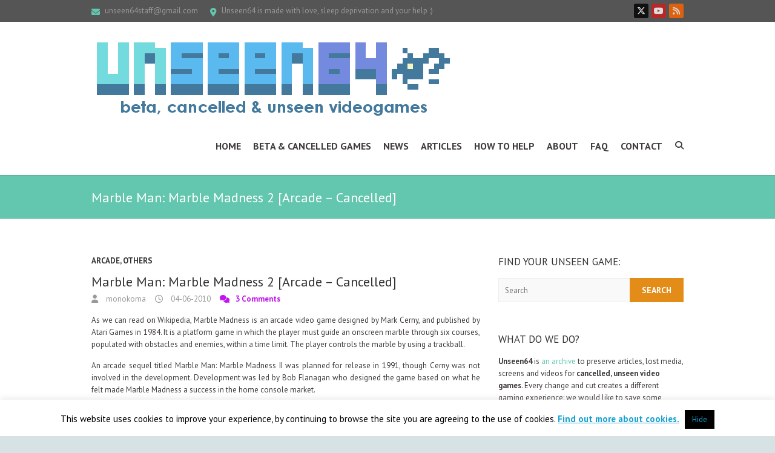

--- FILE ---
content_type: text/html; charset=UTF-8
request_url: https://www.unseen64.net/2010/06/04/marble-man-marble-madness-2-arcade-cancelled/
body_size: 18922
content:
<!DOCTYPE html> <!--[if IE 7]><html class="ie ie7" lang="en-US"> <![endif]--> <!--[if IE 8]><html class="ie ie8" lang="en-US"> <![endif]--> <!--[if !(IE 7) | !(IE 8) ]><!--><html lang="en-US"> <!--<![endif]--><head><meta charset="UTF-8" /><meta name="viewport" content="width=device-width"><link rel="stylesheet" id="ao_optimized_gfonts" href="https://fonts.googleapis.com/css?family=PT+Sans%3A400%2C700italic%2C700%2C400italic&amp;display=swap"><link rel="profile" href="https://gmpg.org/xfn/11" /><link rel="pingback" href="https://www.unseen64.net/xmlrpc.php" /><meta name='robots' content='index, follow, max-image-preview:large, max-snippet:-1, max-video-preview:-1' /><link media="all" href="https://www.unseen64.net/wp-content/cache/autoptimize/css/autoptimize_863e429689a6a889c0b5a3d3145f5a10.css" rel="stylesheet"><title>Marble Man: Marble Madness 2 [Arcade - Cancelled] - Unseen64</title><meta name="description" content="Preserving Details, Screenshots, Videos &amp; more Lost Media for Marble Man: Marble Madness 2 [Arcade - Cancelled] Help us to remember cancelled video games!" /><link rel="canonical" href="https://www.unseen64.net/2010/06/04/marble-man-marble-madness-2-arcade-cancelled/" /><meta property="og:locale" content="en_US" /><meta property="og:type" content="article" /><meta property="og:title" content="Marble Man: Marble Madness 2 [Arcade - Cancelled] - Unseen64" /><meta property="og:description" content="Preserving Details, Screenshots, Videos &amp; more Lost Media for Marble Man: Marble Madness 2 [Arcade - Cancelled] Help us to remember cancelled video games!" /><meta property="og:url" content="https://www.unseen64.net/2010/06/04/marble-man-marble-madness-2-arcade-cancelled/" /><meta property="og:site_name" content="Unseen64: Beta, Cancelled &amp; Unseen Videogames!" /><meta property="article:author" content="https://www.facebook.com/unseen64" /><meta property="article:published_time" content="2010-06-04T00:15:20+00:00" /><meta property="article:modified_time" content="2014-02-08T19:40:27+00:00" /><meta property="og:image" content="https://www.unseen64.net/wp-content/uploads/2010/06/beta-blues-vol-1-20080505005443712-150x150.jpg" /><meta name="author" content="monokoma" /><meta name="twitter:label1" content="Written by" /><meta name="twitter:data1" content="monokoma" /><meta name="twitter:label2" content="Est. reading time" /><meta name="twitter:data2" content="1 minute" /> <script type="application/ld+json" class="yoast-schema-graph">{"@context":"https://schema.org","@graph":[{"@type":"Article","@id":"https://www.unseen64.net/2010/06/04/marble-man-marble-madness-2-arcade-cancelled/#article","isPartOf":{"@id":"https://www.unseen64.net/2010/06/04/marble-man-marble-madness-2-arcade-cancelled/"},"author":{"name":"monokoma","@id":"https://www.unseen64.net/#/schema/person/07de1a61d5ecca20be397b5ef77c15fc"},"headline":"Marble Man: Marble Madness 2 [Arcade &#8211; Cancelled]","datePublished":"2010-06-04T00:15:20+00:00","dateModified":"2014-02-08T19:40:27+00:00","mainEntityOfPage":{"@id":"https://www.unseen64.net/2010/06/04/marble-man-marble-madness-2-arcade-cancelled/"},"wordCount":296,"commentCount":3,"publisher":{"@id":"https://www.unseen64.net/#organization"},"keywords":["Atari","Marble Madness","platform"],"articleSection":["Arcade","Others"],"inLanguage":"en-US","potentialAction":[{"@type":"CommentAction","name":"Comment","target":["https://www.unseen64.net/2010/06/04/marble-man-marble-madness-2-arcade-cancelled/#respond"]}]},{"@type":"WebPage","@id":"https://www.unseen64.net/2010/06/04/marble-man-marble-madness-2-arcade-cancelled/","url":"https://www.unseen64.net/2010/06/04/marble-man-marble-madness-2-arcade-cancelled/","name":"Marble Man: Marble Madness 2 [Arcade - Cancelled] - Unseen64","isPartOf":{"@id":"https://www.unseen64.net/#website"},"datePublished":"2010-06-04T00:15:20+00:00","dateModified":"2014-02-08T19:40:27+00:00","description":"Preserving Details, Screenshots, Videos & more Lost Media for Marble Man: Marble Madness 2 [Arcade - Cancelled] Help us to remember cancelled video games!","inLanguage":"en-US","potentialAction":[{"@type":"ReadAction","target":["https://www.unseen64.net/2010/06/04/marble-man-marble-madness-2-arcade-cancelled/"]}]},{"@type":"WebSite","@id":"https://www.unseen64.net/#website","url":"https://www.unseen64.net/","name":"Unseen64: Beta, Cancelled &amp; Unseen Videogames!","description":"[every change &amp; cut creates a different gaming experience]","publisher":{"@id":"https://www.unseen64.net/#organization"},"potentialAction":[{"@type":"SearchAction","target":{"@type":"EntryPoint","urlTemplate":"https://www.unseen64.net/?s={search_term_string}"},"query-input":{"@type":"PropertyValueSpecification","valueRequired":true,"valueName":"search_term_string"}}],"inLanguage":"en-US"},{"@type":"Organization","@id":"https://www.unseen64.net/#organization","name":"Unseen64","url":"https://www.unseen64.net/","logo":{"@type":"ImageObject","inLanguage":"en-US","@id":"https://www.unseen64.net/#/schema/logo/image/","url":"https://www.unseen64.net/wp-content/uploads/2016/01/unseen64-logo-social.png","contentUrl":"https://www.unseen64.net/wp-content/uploads/2016/01/unseen64-logo-social.png","width":499,"height":499,"caption":"Unseen64"},"image":{"@id":"https://www.unseen64.net/#/schema/logo/image/"}},{"@type":"Person","@id":"https://www.unseen64.net/#/schema/person/07de1a61d5ecca20be397b5ef77c15fc","name":"monokoma","description":"I'm an Italian gamer with not enough free time to play as much as i'd like to and sadly not enough time to write about cancelled and beta games. Founder of Unseen64 in 2001, i'd like to sleep more than 5 hours a day, but i have to pay the bills. I'm currently working for various italian &amp; international websites for a better User Experience &amp; Search Engine Optimization, you can add me on Twitter, Last FM or contact me by email.","sameAs":["http://koma.gnoseologico.net","https://www.facebook.com/unseen64","http://it.linkedin.com/in/lucataborelli","https://x.com/unseen64","https://www.youtube.com/user/monokoma"],"url":"https://www.unseen64.net/author/monokoma/"}]}</script> <link href='https://fonts.gstatic.com' crossorigin='anonymous' rel='preconnect' /><link rel="alternate" type="application/rss+xml" title="Unseen64: Beta, Cancelled &amp; Unseen Videogames! &raquo; Feed" href="https://www.unseen64.net/feed/" /><link rel="alternate" type="application/rss+xml" title="Unseen64: Beta, Cancelled &amp; Unseen Videogames! &raquo; Comments Feed" href="https://www.unseen64.net/comments/feed/" /><link rel="alternate" type="application/rss+xml" title="Unseen64: Beta, Cancelled &amp; Unseen Videogames! &raquo; Marble Man: Marble Madness 2 [Arcade &#8211; Cancelled] Comments Feed" href="https://www.unseen64.net/2010/06/04/marble-man-marble-madness-2-arcade-cancelled/feed/" /> <script type="text/javascript" src="https://www.unseen64.net/wp-includes/js/jquery/jquery.min.js" id="jquery-core-js"></script> <script type="text/javascript" id="cookie-law-info-js-extra">var Cli_Data = {"nn_cookie_ids":[],"cookielist":[],"non_necessary_cookies":[],"ccpaEnabled":"","ccpaRegionBased":"","ccpaBarEnabled":"","strictlyEnabled":["necessary","obligatoire"],"ccpaType":"gdpr","js_blocking":"","custom_integration":"","triggerDomRefresh":"","secure_cookies":""};
var cli_cookiebar_settings = {"animate_speed_hide":"500","animate_speed_show":"500","background":"#fff","border":"#444","border_on":"","button_1_button_colour":"#000","button_1_button_hover":"#000000","button_1_link_colour":"#17a1d3","button_1_as_button":"1","button_1_new_win":"","button_2_button_colour":"#333","button_2_button_hover":"#292929","button_2_link_colour":"#17a1d3","button_2_as_button":"","button_2_hidebar":"","button_3_button_colour":"#000","button_3_button_hover":"#000000","button_3_link_colour":"#fff","button_3_as_button":"1","button_3_new_win":"","button_4_button_colour":"#000","button_4_button_hover":"#000000","button_4_link_colour":"#fff","button_4_as_button":"1","button_7_button_colour":"#61a229","button_7_button_hover":"#4e8221","button_7_link_colour":"#fff","button_7_as_button":"1","button_7_new_win":"","font_family":"inherit","header_fix":"","notify_animate_hide":"","notify_animate_show":"","notify_div_id":"#cookie-law-info-bar","notify_position_horizontal":"right","notify_position_vertical":"bottom","scroll_close":"","scroll_close_reload":"","accept_close_reload":"","reject_close_reload":"","showagain_tab":"","showagain_background":"#fff","showagain_border":"#000","showagain_div_id":"#cookie-law-info-again","showagain_x_position":"100px","text":"#000","show_once_yn":"1","show_once":"60000","logging_on":"","as_popup":"","popup_overlay":"1","bar_heading_text":"","cookie_bar_as":"banner","popup_showagain_position":"bottom-right","widget_position":"left"};
var log_object = {"ajax_url":"https:\/\/www.unseen64.net\/wp-admin\/admin-ajax.php"};</script> <!--[if lt IE 9]> <script type="text/javascript" src="https://www.unseen64.net/wp-content/themes/interface/js/html5.min.js" id="html5-js"></script> <![endif]--><link rel="https://api.w.org/" href="https://www.unseen64.net/wp-json/" /><link rel="alternate" title="JSON" type="application/json" href="https://www.unseen64.net/wp-json/wp/v2/posts/12684" /><link rel="EditURI" type="application/rsd+xml" title="RSD" href="https://www.unseen64.net/xmlrpc.php?rsd" /><link rel='shortlink' href='https://www.unseen64.net/?p=12684' /><link rel="alternate" title="oEmbed (JSON)" type="application/json+oembed" href="https://www.unseen64.net/wp-json/oembed/1.0/embed?url=https%3A%2F%2Fwww.unseen64.net%2F2010%2F06%2F04%2Fmarble-man-marble-madness-2-arcade-cancelled%2F" /><link rel="alternate" title="oEmbed (XML)" type="text/xml+oembed" href="https://www.unseen64.net/wp-json/oembed/1.0/embed?url=https%3A%2F%2Fwww.unseen64.net%2F2010%2F06%2F04%2Fmarble-man-marble-madness-2-arcade-cancelled%2F&#038;format=xml" /><meta property="article:author" content="https://www.facebook.com/Unseen64" /><meta name="google-site-verification" content="T5VZbnU-sZYFcZu_FUNuiSw2gfHcrw5DQt-MyKacNsw" />  <script type='text/javascript'>var _d_site = _d_site || '1112F730E2537657834BF183';</script> <script src='//widget.privy.com/assets/widget.js'></script> <link rel="icon" href="https://www.unseen64.net/wp-content/uploads/2016/01/unseen64-logo-social-100x100.png" sizes="32x32" /><link rel="icon" href="https://www.unseen64.net/wp-content/uploads/2016/01/unseen64-logo-social-300x300.png" sizes="192x192" /><link rel="apple-touch-icon" href="https://www.unseen64.net/wp-content/uploads/2016/01/unseen64-logo-social-300x300.png" /><meta name="msapplication-TileImage" content="https://www.unseen64.net/wp-content/uploads/2016/01/unseen64-logo-social-300x300.png" /></head><body class="post-template-default single single-post postid-12684 single-format-standard custom-background ">
<div class="wrapper"><header id="branding" ><div class="info-bar"><div class="container clearfix"><div class="info clearfix"><ul><li class="email"><a title=" Mail Us " href="/cdn-cgi/l/email-protection#62170c1107070c5456111603040422050f030b0e4c010d0f"><span class="__cf_email__" data-cfemail="6b1e05180e0e055d5f181f0a0d0d2b0c060a020745080406">[email&#160;protected]</span></a></li><li class="address">Unseen64 is made with love, sleep deprivation and your help :)</li></ul></div><div class="social-profiles clearfix"><ul><li class="twitter"><a href="https://twitter.com/unseen64" title="Unseen64: Beta, Cancelled &amp; Unseen Videogames! on Twitter" target="_blank" rel="noopener noreferrer"></a></li><li class="you-tube"><a href="https://www.youtube.com/user/monokoma" title="Unseen64: Beta, Cancelled &amp; Unseen Videogames! on Youtube" target="_blank" rel="noopener noreferrer"></a></li><li class="rss"><a href="https://feeds2.feedburner.com/unseen64" title="Unseen64: Beta, Cancelled &amp; Unseen Videogames! on RSS" target="_blank" rel="noopener noreferrer"></a></li></ul></div></div></div><div class="hgroup-wrap"><div class="container clearfix"><section id="site-logo" class="clearfix"><h2 id="site-title"> <a href="https://www.unseen64.net/" title="Unseen64: Beta, Cancelled &amp; Unseen Videogames!" rel="home"> <noscript><img src="https://www.unseen64.net/wp-content/uploads/2015/11/cropped-unseen64-logo-2016.png" alt="Unseen64: Beta, Cancelled &amp; Unseen Videogames!"></noscript><img class="lazyload" src='data:image/svg+xml,%3Csvg%20xmlns=%22http://www.w3.org/2000/svg%22%20viewBox=%220%200%20210%20140%22%3E%3C/svg%3E' data-src="https://www.unseen64.net/wp-content/uploads/2015/11/cropped-unseen64-logo-2016.png" alt="Unseen64: Beta, Cancelled &amp; Unseen Videogames!"> </a></h2></section> <button class="menu-toggle">Responsive Menu</button><section class="hgroup-right"><nav id="access" class="clearfix"><ul class="nav-menu"><li id="menu-item-22147" class="menu-item menu-item-type-custom menu-item-object-custom menu-item-22147"><a href="/" title="Unseen64: Beta &#038; Cancelled Video Games">Home</a></li><li id="menu-item-50534" class="menu-item menu-item-type-post_type menu-item-object-page menu-item-50534"><a href="https://www.unseen64.net/beta-and-cancelled-videogames/" title="Beta &#038; Cancelled VideoGames">Beta &#038; Cancelled Games</a></li><li id="menu-item-70186" class="menu-item menu-item-type-post_type menu-item-object-page menu-item-70186"><a href="https://www.unseen64.net/news/">News</a></li><li id="menu-item-50700" class="menu-item menu-item-type-post_type menu-item-object-page menu-item-50700"><a href="https://www.unseen64.net/articles/">Articles</a></li><li id="menu-item-22152" class="menu-item menu-item-type-post_type menu-item-object-page menu-item-22152"><a href="https://www.unseen64.net/how-to-help-u64/">How to Help</a></li><li id="menu-item-50503" class="menu-item menu-item-type-post_type menu-item-object-page menu-item-50503"><a href="https://www.unseen64.net/about/">About</a></li><li id="menu-item-70120" class="menu-item menu-item-type-post_type menu-item-object-page menu-item-70120"><a href="https://www.unseen64.net/faq/">FAQ</a></li><li id="menu-item-50504" class="menu-item menu-item-type-post_type menu-item-object-page menu-item-50504"><a href="https://www.unseen64.net/contact/">Contact</a></li></ul></nav><div class="search-toggle"></div><div id="search-box" class="hide"><form action="https://www.unseen64.net/" method="get" class="search-form clearfix"> <label class="assistive-text"> Search </label> <input type="search" placeholder="Search" class="s field" name="s"> <input type="submit" value="Search" class="search-submit"></form> <span class="arrow"></span></div></section></div></div><div class="page-title-wrap"><div class="container clearfix"><h1 class="page-title">Marble Man: Marble Madness 2 [Arcade &#8211; Cancelled]</h1></div></div></header><div id="main"><div class="container clearfix"><div id="primary"><div id="content"><section id="post-12684" class="post-12684 post type-post status-publish format-standard hentry category-arcade category-others tag-atari-games tag-marble-madness tag-platform gallery-content-unit"><article><header class="entry-header"><div class="entry-meta"> <span class="cat-links"> <a href="https://www.unseen64.net/category/others/arcade/" rel="category tag">Arcade</a>, <a href="https://www.unseen64.net/category/others/" rel="category tag">Others</a> </span></div><h2 class="entry-title"> Marble Man: Marble Madness 2 [Arcade &#8211; Cancelled]</h2><div class="entry-meta clearfix"><div class="by-author vcard author"><span class="fn"><a href="https://www.unseen64.net/author/monokoma/"> monokoma </a></span></div><div class="date updated"><a href="https://www.unseen64.net/2010/06/04/marble-man-marble-madness-2-arcade-cancelled/" title="02:15"> 04-06-2010 </a></div><div class="comments"> <a href="https://www.unseen64.net/2010/06/04/marble-man-marble-madness-2-arcade-cancelled/#comments">3 Comments</a></div></div></header><div class="entry-content clearfix"><p style="text-align: justify;">As we can read on Wikipedia, Marble Madness is an arcade  video game designed by Mark Cerny, and published by Atari Games in 1984. It is a platform game in which the player must guide an onscreen marble through six courses, populated with obstacles and enemies, within a time limit. The player controls the marble by using a trackball.</p><p style="text-align: justify;">An arcade sequel titled Marble Man: Marble Madness II was planned for release in 1991, though Cerny was not involved in the development. Development was led by Bob Flanagan who designed the game based on what he felt made Marble Madness a success in the home console market.</p><p style="text-align: justify;">Because the market&#8217;s demographic was a younger audience, Flanagan wanted to make the sequel more accessible and introduced a superhero-type main character. Marble Man expanded on the gameplay of the original game by featuring new abilities for the marble such as invisibility and flight, included pinball minigames between sets of levels, and allowed up to three players to traverse isometric courses.</p><p style="text-align: justify;">Flanagan intended to address the short length of the first game and, with the help of Mike Hally, developed seventeen courses. Atari created prototypes for location testing, but the game did not fare well against more popular titles at the time such as Street Fighter II.</p><p style="text-align: justify;">Atari assumed the track balls accounted for the poor reception and commissioned a second model with joystick controls. Because the new models were met with the same poor reception, production was halted and the focus shifted to Guardians of the &#8216;Hood, a two-dimensional beat &#8217;em up game. Marble Madness 2 was never officially released, but the few proto machines are in the hands of various collectors.</p><p style="text-align: justify;">Thanks to <strong>kieranmay</strong> and <strong>Celine</strong> for the contributions!</p><p style="text-align: justify;"><strong>Images:<br /> </strong><div id='gallery-1' class='gallery galleryid-12684 gallery-columns-3 gallery-size-thumbnail'><dl class='gallery-item'><dt class='gallery-icon landscape'> <a href="https://www.unseen64.net/wp-content/uploads/2010/06/beta-blues-vol-1-20080505005443712.jpg" title="beta-blues-vol-1-20080505005443712" data-description=""><noscript><img decoding="async" width="150" height="150" src="https://www.unseen64.net/wp-content/uploads/2010/06/beta-blues-vol-1-20080505005443712-150x150.jpg" class="attachment-thumbnail size-thumbnail" alt="beta-blues-vol-1-20080505005443712"></noscript><img decoding="async" width="150" height="150" src='data:image/svg+xml,%3Csvg%20xmlns=%22http://www.w3.org/2000/svg%22%20viewBox=%220%200%20150%20150%22%3E%3C/svg%3E' data-src="https://www.unseen64.net/wp-content/uploads/2010/06/beta-blues-vol-1-20080505005443712-150x150.jpg" class="lazyload attachment-thumbnail size-thumbnail" alt="beta-blues-vol-1-20080505005443712"></a></dt></dl><dl class='gallery-item'><dt class='gallery-icon landscape'> <a href="https://www.unseen64.net/wp-content/uploads/2010/06/mman_a.gif" title="mman_a" data-description=""><noscript><img decoding="async" width="150" height="150" src="https://www.unseen64.net/wp-content/uploads/2010/06/mman_a-150x150.gif" class="attachment-thumbnail size-thumbnail" alt="mman_a"></noscript><img decoding="async" width="150" height="150" src='data:image/svg+xml,%3Csvg%20xmlns=%22http://www.w3.org/2000/svg%22%20viewBox=%220%200%20150%20150%22%3E%3C/svg%3E' data-src="https://www.unseen64.net/wp-content/uploads/2010/06/mman_a-150x150.gif" class="lazyload attachment-thumbnail size-thumbnail" alt="mman_a"></a></dt></dl><dl class='gallery-item'><dt class='gallery-icon landscape'> <a href="https://www.unseen64.net/wp-content/uploads/2010/06/mman_b.gif" title="mman_b" data-description=""><noscript><img decoding="async" width="150" height="150" src="https://www.unseen64.net/wp-content/uploads/2010/06/mman_b-150x150.gif" class="attachment-thumbnail size-thumbnail" alt="mman_b"></noscript><img decoding="async" width="150" height="150" src='data:image/svg+xml,%3Csvg%20xmlns=%22http://www.w3.org/2000/svg%22%20viewBox=%220%200%20150%20150%22%3E%3C/svg%3E' data-src="https://www.unseen64.net/wp-content/uploads/2010/06/mman_b-150x150.gif" class="lazyload attachment-thumbnail size-thumbnail" alt="mman_b"></a></dt></dl><br style="clear: both" /><dl class='gallery-item'><dt class='gallery-icon landscape'> <a href="https://www.unseen64.net/wp-content/uploads/2010/06/mman_c.gif" title="mman_c" data-description=""><noscript><img decoding="async" width="150" height="150" src="https://www.unseen64.net/wp-content/uploads/2010/06/mman_c-150x150.gif" class="attachment-thumbnail size-thumbnail" alt="mman_c"></noscript><img decoding="async" width="150" height="150" src='data:image/svg+xml,%3Csvg%20xmlns=%22http://www.w3.org/2000/svg%22%20viewBox=%220%200%20150%20150%22%3E%3C/svg%3E' data-src="https://www.unseen64.net/wp-content/uploads/2010/06/mman_c-150x150.gif" class="lazyload attachment-thumbnail size-thumbnail" alt="mman_c"></a></dt></dl><dl class='gallery-item'><dt class='gallery-icon landscape'> <a href="https://www.unseen64.net/wp-content/uploads/2010/06/mman.gif" title="mman" data-description=""><noscript><img decoding="async" width="150" height="150" src="https://www.unseen64.net/wp-content/uploads/2010/06/mman-150x150.gif" class="attachment-thumbnail size-thumbnail" alt="mman"></noscript><img decoding="async" width="150" height="150" src='data:image/svg+xml,%3Csvg%20xmlns=%22http://www.w3.org/2000/svg%22%20viewBox=%220%200%20150%20150%22%3E%3C/svg%3E' data-src="https://www.unseen64.net/wp-content/uploads/2010/06/mman-150x150.gif" class="lazyload attachment-thumbnail size-thumbnail" alt="mman"></a></dt></dl> <br style='clear: both' /></div></p><p style="text-align: justify;"><strong>Videos:</strong></p><p><object classid="clsid:d27cdb6e-ae6d-11cf-96b8-444553540000" width="480" height="385" codebase="http://download.macromedia.com/pub/shockwave/cabs/flash/swflash.cab#version=6,0,40,0"><param name="allowFullScreen" value="true" /><param name="allowscriptaccess" value="always" /><param name="src" value="https://www.youtube.com/v/9cMKeOG2EBY&amp;hl=it_IT&amp;fs=1&amp;" /><param name="allowfullscreen" value="true" /><embed type="application/x-shockwave-flash" width="480" height="385" src="https://www.youtube.com/v/9cMKeOG2EBY&amp;hl=it_IT&amp;fs=1&amp;" allowscriptaccess="always" allowfullscreen="true"></embed></object></p><p><object classid="clsid:d27cdb6e-ae6d-11cf-96b8-444553540000" width="480" height="385" codebase="http://download.macromedia.com/pub/shockwave/cabs/flash/swflash.cab#version=6,0,40,0"><param name="allowFullScreen" value="true" /><param name="allowscriptaccess" value="always" /><param name="src" value="https://www.youtube.com/v/CHbhbuCfk80&amp;hl=it_IT&amp;fs=1&amp;" /><param name="allowfullscreen" value="true" /><embed type="application/x-shockwave-flash" width="480" height="385" src="https://www.youtube.com/v/CHbhbuCfk80&amp;hl=it_IT&amp;fs=1&amp;" allowscriptaccess="always" allowfullscreen="true"></embed></object></p><p><object classid="clsid:d27cdb6e-ae6d-11cf-96b8-444553540000" width="480" height="385" codebase="http://download.macromedia.com/pub/shockwave/cabs/flash/swflash.cab#version=6,0,40,0"><param name="allowFullScreen" value="true" /><param name="allowscriptaccess" value="always" /><param name="src" value="https://www.youtube.com/v/Kd5vflBw1Po&amp;hl=it_IT&amp;fs=1&amp;" /><param name="allowfullscreen" value="true" /><embed type="application/x-shockwave-flash" width="480" height="385" src="https://www.youtube.com/v/Kd5vflBw1Po&amp;hl=it_IT&amp;fs=1&amp;" allowscriptaccess="always" allowfullscreen="true"></embed></object></p> <br><h3 style="text-align: center;"><span style="color: #63c6ae;"><strong>What do you think about this unseen game? Give your vote!</strong></span></h3><center><span id="post-ratings-12684" class="post-ratings" itemscope itemtype="https://schema.org/Article" data-nonce="3ddc7b3fef"><noscript><img decoding="async" src="https://www.unseen64.net/wp-content/plugins/wp-postratings/images/stars/rating_on.gif" alt="1 Star" title="1 Star" onmouseover="current_rating(12684, 1, '1 Star');" onmouseout="ratings_off(4.2, 0, 0);" onclick="rate_post();" onkeypress="rate_post();" style="cursor: pointer; border: 0px;" /></noscript><img class="lazyload" decoding="async" id="rating_12684_1" src='data:image/svg+xml,%3Csvg%20xmlns=%22http://www.w3.org/2000/svg%22%20viewBox=%220%200%20210%20140%22%3E%3C/svg%3E' data-src="https://www.unseen64.net/wp-content/plugins/wp-postratings/images/stars/rating_on.gif" alt="1 Star" title="1 Star" onmouseover="current_rating(12684, 1, '1 Star');" onmouseout="ratings_off(4.2, 0, 0);" onclick="rate_post();" onkeypress="rate_post();" style="cursor: pointer; border: 0px;" /><noscript><img decoding="async" src="https://www.unseen64.net/wp-content/plugins/wp-postratings/images/stars/rating_on.gif" alt="2 Stars" title="2 Stars" onmouseover="current_rating(12684, 2, '2 Stars');" onmouseout="ratings_off(4.2, 0, 0);" onclick="rate_post();" onkeypress="rate_post();" style="cursor: pointer; border: 0px;" /></noscript><img class="lazyload" decoding="async" id="rating_12684_2" src='data:image/svg+xml,%3Csvg%20xmlns=%22http://www.w3.org/2000/svg%22%20viewBox=%220%200%20210%20140%22%3E%3C/svg%3E' data-src="https://www.unseen64.net/wp-content/plugins/wp-postratings/images/stars/rating_on.gif" alt="2 Stars" title="2 Stars" onmouseover="current_rating(12684, 2, '2 Stars');" onmouseout="ratings_off(4.2, 0, 0);" onclick="rate_post();" onkeypress="rate_post();" style="cursor: pointer; border: 0px;" /><noscript><img decoding="async" src="https://www.unseen64.net/wp-content/plugins/wp-postratings/images/stars/rating_on.gif" alt="3 Stars" title="3 Stars" onmouseover="current_rating(12684, 3, '3 Stars');" onmouseout="ratings_off(4.2, 0, 0);" onclick="rate_post();" onkeypress="rate_post();" style="cursor: pointer; border: 0px;" /></noscript><img class="lazyload" decoding="async" id="rating_12684_3" src='data:image/svg+xml,%3Csvg%20xmlns=%22http://www.w3.org/2000/svg%22%20viewBox=%220%200%20210%20140%22%3E%3C/svg%3E' data-src="https://www.unseen64.net/wp-content/plugins/wp-postratings/images/stars/rating_on.gif" alt="3 Stars" title="3 Stars" onmouseover="current_rating(12684, 3, '3 Stars');" onmouseout="ratings_off(4.2, 0, 0);" onclick="rate_post();" onkeypress="rate_post();" style="cursor: pointer; border: 0px;" /><noscript><img decoding="async" src="https://www.unseen64.net/wp-content/plugins/wp-postratings/images/stars/rating_on.gif" alt="4 Stars" title="4 Stars" onmouseover="current_rating(12684, 4, '4 Stars');" onmouseout="ratings_off(4.2, 0, 0);" onclick="rate_post();" onkeypress="rate_post();" style="cursor: pointer; border: 0px;" /></noscript><img class="lazyload" decoding="async" id="rating_12684_4" src='data:image/svg+xml,%3Csvg%20xmlns=%22http://www.w3.org/2000/svg%22%20viewBox=%220%200%20210%20140%22%3E%3C/svg%3E' data-src="https://www.unseen64.net/wp-content/plugins/wp-postratings/images/stars/rating_on.gif" alt="4 Stars" title="4 Stars" onmouseover="current_rating(12684, 4, '4 Stars');" onmouseout="ratings_off(4.2, 0, 0);" onclick="rate_post();" onkeypress="rate_post();" style="cursor: pointer; border: 0px;" /><noscript><img decoding="async" src="https://www.unseen64.net/wp-content/plugins/wp-postratings/images/stars/rating_off.gif" alt="5 Stars" title="5 Stars" onmouseover="current_rating(12684, 5, '5 Stars');" onmouseout="ratings_off(4.2, 0, 0);" onclick="rate_post();" onkeypress="rate_post();" style="cursor: pointer; border: 0px;" /></noscript><img class="lazyload" decoding="async" id="rating_12684_5" src='data:image/svg+xml,%3Csvg%20xmlns=%22http://www.w3.org/2000/svg%22%20viewBox=%220%200%20210%20140%22%3E%3C/svg%3E' data-src="https://www.unseen64.net/wp-content/plugins/wp-postratings/images/stars/rating_off.gif" alt="5 Stars" title="5 Stars" onmouseover="current_rating(12684, 5, '5 Stars');" onmouseout="ratings_off(4.2, 0, 0);" onclick="rate_post();" onkeypress="rate_post();" style="cursor: pointer; border: 0px;" /> (<strong>5</strong> votes, average: <strong>4.20</strong> out of 5)<br /><span class="post-ratings-text" id="ratings_12684_text"></span><meta itemprop="name" content="Marble Man: Marble Madness 2 [Arcade &#8211; Cancelled]" /><meta itemprop="headline" content="Marble Man: Marble Madness 2 [Arcade &#8211; Cancelled]" /><meta itemprop="description" content="As we can read on Wikipedia, Marble Madness is an arcade  video game designed by Mark Cerny, and published by Atari Games in 1984. It is a platform game in which the player must guide an onscreen marb..." /><meta itemprop="datePublished" content="2010-06-04T02:15:20+02:00" /><meta itemprop="dateModified" content="2014-02-08T20:40:27+01:00" /><meta itemprop="url" content="https://www.unseen64.net/2010/06/04/marble-man-marble-madness-2-arcade-cancelled/" /><meta itemprop="author" content="monokoma" /><meta itemprop="mainEntityOfPage" content="https://www.unseen64.net/2010/06/04/marble-man-marble-madness-2-arcade-cancelled/" /><div style="display: none;" itemprop="publisher" itemscope itemtype="https://schema.org/Organization"><meta itemprop="name" content="Unseen64: Beta, Cancelled &amp; Unseen Videogames!" /><meta itemprop="url" content="https://www.unseen64.net" /><div itemprop="logo" itemscope itemtype="https://schema.org/ImageObject"><meta itemprop="url" content="" /></div></div><div style="display: none;" itemprop="aggregateRating" itemscope itemtype="https://schema.org/AggregateRating"><meta itemprop="bestRating" content="5" /><meta itemprop="worstRating" content="1" /><meta itemprop="ratingValue" content="4.2" /><meta itemprop="ratingCount" content="5" /></div></span><span id="post-ratings-12684-loading" class="post-ratings-loading"><noscript><img decoding="async" src="https://www.unseen64.net/wp-content/plugins/wp-postratings/images/loading.gif" width="16" height="16" class="post-ratings-image" /></noscript><img decoding="async" src='data:image/svg+xml,%3Csvg%20xmlns=%22http://www.w3.org/2000/svg%22%20viewBox=%220%200%2016%2016%22%3E%3C/svg%3E' data-src="https://www.unseen64.net/wp-content/plugins/wp-postratings/images/loading.gif" width="16" height="16" class="lazyload post-ratings-image" />Loading...</span></center> <br><br><h3 style="text-align: center;"><span style="color: #63c6ae;"><strong>Would you like to add more info, screens or videos to this page?
Add a comment below!</strong></span></h3><center>(your first comment will be moderated before to be published)</center> <br><div class="abh_box abh_box_custom abh_box_business"><ul class="abh_tabs"><li class="abh_about abh_active"><a href="#abh_about">Author</a></li><li class="abh_posts"><a href="#abh_posts">Recent Posts</a></li></ul><div class="abh_tab_content"><section class="vcard author abh_about_tab abh_tab" itemscope itemprop="author" itemtype="https://schema.org/Person" style="display:block"><div class="abh_image" itemscope itemtype="https://schema.org/ImageObject"><a href = "http://koma.gnoseologico.net" class="url" target = "_blank" title = "monokoma" rel="nofollow" > <noscript><img decoding="async" src="https://www.unseen64.net/wp-content/uploads/gravatar/icona-social.jpg" class="photo" width="250" alt="monokoma" /></noscript><img decoding="async" src='data:image/svg+xml,%3Csvg%20xmlns=%22http://www.w3.org/2000/svg%22%20viewBox=%220%200%20250%20166.66666666667%22%3E%3C/svg%3E' data-src="https://www.unseen64.net/wp-content/uploads/gravatar/icona-social.jpg" class="lazyload photo" width="250" alt="monokoma" /></a ></div><div class="abh_social"> <a itemprop="sameAs" href="https://www.facebook.com/Unseen64" title="Facebook" class="abh_facebook" target="_blank" rel="nofollow"></a><a itemprop="sameAs" href="https://twitter.com/unseen64" title="Twitter" class="abh_twitter" target="_blank" rel="nofollow"></a></div><div class="abh_text"><div class="abh_name fn name" itemprop="name" ><a href="http://koma.gnoseologico.net" class="url" target="_blank" rel="nofollow">monokoma</a></div><div class="abh_job" ><span class="title" >Editor in Chief, UX &amp; SE Optimization</span> at <span class="org" ><a href="https://www.unseen64.net/" target="_blank">Unseen64</a></span></div><div class="description note abh_description" itemprop="description" >I'm an <a href="http://steamcommunity.com/id/monokoma/"><strong>Italian gamer</strong></a> with <a href="http://koma.gnoseologico.net">not enough free time</a> to play as much as i'd like to and <strong>sadly not enough time</strong> to write about cancelled and beta games. <strong>Founder of Unseen64 in 2001</strong>, i'd like to sleep more than 5 hours a day, but i have to pay the bills. I'm currently working for various italian &amp; international websites for a better <strong>User Experience &amp; Search Engine Optimization</strong>, you can add me on <a href="https://twitter.com/unseen64"><strong>Twitter</strong></a>, <a href="http://www.lastfm.it/user/monokoma"><strong>Last FM</strong></a> or contact me by <a href="/cdn-cgi/l/email-protection#402e2533332632252500272d21292c6e232f2d"><strong>email</strong></a>.</div></div></section><section class="abh_posts_tab abh_tab" ><div class="abh_image"><a href="http://koma.gnoseologico.net" class="url" target="_blank" title="monokoma" rel="nofollow"><noscript><img decoding="async" src="https://www.unseen64.net/wp-content/uploads/gravatar/icona-social.jpg" class="photo" width="250" alt="monokoma" /></noscript><img decoding="async" src='data:image/svg+xml,%3Csvg%20xmlns=%22http://www.w3.org/2000/svg%22%20viewBox=%220%200%20250%20166.66666666667%22%3E%3C/svg%3E' data-src="https://www.unseen64.net/wp-content/uploads/gravatar/icona-social.jpg" class="lazyload photo" width="250" alt="monokoma" /></a></div><div class="abh_social"> <ahref="https://www.facebook.com/Unseen64" title="Facebook" class="abh_facebook" target="_blank" rel="nofollow"></a><ahref="https://twitter.com/unseen64" title="Twitter" class="abh_twitter" target="_blank" rel="nofollow"></a></div><div class="abh_text"><div class="abh_name" >Latest posts by monokoma <span class="abh_allposts">(<a href="https://www.unseen64.net/author/monokoma/">see all</a>)</span></div><div class="abh_description note" ><ul><li> <a href="https://www.unseen64.net/2025/01/04/dead-unity-pc-psx-cancelled/">Dead Unity [PC / PSX &#8211; Cancelled]</a><span> - 04-01-2025</span></li><li> <a href="https://www.unseen64.net/2023/12/02/dragonkind-xbox-ps2-cancelled/">Dragonkind [XBOX/PS2 &#8211; Cancelled]</a><span> - 02-12-2023</span></li><li> <a href="https://www.unseen64.net/2023/10/07/damnation-hell-breaks-loose-pc-prototype/">Damnation: Hell Breaks Loose [PC &#8211; Prototype]</a><span> - 07-10-2023</span></li></ul></div></div></section></div></div> <br><br> <?php if ( function_exists( 'echo_ald_crp' ) ) echo_ald_crp(); ?> <br><p style="text-align: justify;"><a href="https://www.patreon.com/unseen64" target="_blank"><noscript><img decoding="async" class="aligncenter wp-image-56836 size-full" src="https://www.unseen64.net/wp-content/uploads/2059/03/patreon-unseen64-please.jpg" alt="" width="550" height="282" srcset="https://www.unseen64.net/wp-content/uploads/2059/03/patreon-unseen64-please.jpg 550w, https://www.unseen64.net/wp-content/uploads/2059/03/patreon-unseen64-please-300x154.jpg 300w, https://www.unseen64.net/wp-content/uploads/2059/03/patreon-unseen64-please-150x77.jpg 150w" sizes="(max-width: 550px) 100vw, 550px" /></noscript><img decoding="async" class="lazyload aligncenter wp-image-56836 size-full" src='data:image/svg+xml,%3Csvg%20xmlns=%22http://www.w3.org/2000/svg%22%20viewBox=%220%200%20550%20282%22%3E%3C/svg%3E' data-src="https://www.unseen64.net/wp-content/uploads/2059/03/patreon-unseen64-please.jpg" alt="" width="550" height="282" data-srcset="https://www.unseen64.net/wp-content/uploads/2059/03/patreon-unseen64-please.jpg 550w, https://www.unseen64.net/wp-content/uploads/2059/03/patreon-unseen64-please-300x154.jpg 300w, https://www.unseen64.net/wp-content/uploads/2059/03/patreon-unseen64-please-150x77.jpg 150w" data-sizes="(max-width: 550px) 100vw, 550px" /></a></p> <br> <script data-cfasync="false" src="/cdn-cgi/scripts/5c5dd728/cloudflare-static/email-decode.min.js"></script><script src="//z-na.amazon-adsystem.com/widgets/onejs?MarketPlace=US&adInstanceId=f0efc15c-af5e-4742-bbd4-17b63bbbc1de"></script> </div></header><footer class="entry-meta clearfix"> <span class="tag-links"> <a href="https://www.unseen64.net/tag/atari-games/" rel="tag">Atari</a> <a href="https://www.unseen64.net/tag/marble-madness/" rel="tag">Marble Madness</a> <a href="https://www.unseen64.net/tag/platform/" rel="tag">platform</a> </span></footer><ul class="default-wp-page clearfix"><li class="previous"> <a href="https://www.unseen64.net/2010/06/03/god-of-war-2-ps2-beta/" rel="prev"><span class="meta-nav">&larr;</span> God of War 2 [PS2 &#8211; Beta]</a></li><li class="next"> <a href="https://www.unseen64.net/2010/06/04/chrono-cross-psx-beta/" rel="next">Chrono Cross [PSX &#8211; Beta] <span class="meta-nav">&rarr;</span></a></li></ul><div id="comments" class="comments-area"><h3 class="comments-title"> 3 thoughts on &ldquo;<span>Marble Man: Marble Madness 2 [Arcade &#8211; Cancelled]</span>&rdquo;</h3><ol class="commentlist"><li class="comment even thread-even depth-1" id="li-comment-8829"><article id="comment-8829" class="comment"><header class="comment-meta comment-author vcard"> <cite class="fn"><a href="http://Elian-HF@hotmail.com" class="url" rel="ugc external nofollow">Elian</a> </cite><a href="https://www.unseen64.net/2010/06/04/marble-man-marble-madness-2-arcade-cancelled/#comment-8829"><time pubdate datetime="2011-06-20T22:49:40+02:00">20-06-2011 at 22:49</time></a></header><section class="comment-content comment"><p><a href="http://www.safestuff.com/shots.htm" rel="nofollow ugc">http://www.safestuff.com/shots.htm</a></p></section><div class="reply"> <a rel="nofollow" class="comment-reply-link" href="#comment-8829" data-commentid="8829" data-postid="12684" data-belowelement="comment-8829" data-respondelement="respond" data-replyto="Reply to Elian" aria-label="Reply to Elian">Reply <span>&darr;</span></a></div></article></li><li class="comment odd alt thread-odd thread-alt depth-1" id="li-comment-8830"><article id="comment-8830" class="comment"><header class="comment-meta comment-author vcard"> <cite class="fn"><a href="http://Elian-HF@hotmail.com" class="url" rel="ugc external nofollow">Elian</a> </cite><a href="https://www.unseen64.net/2010/06/04/marble-man-marble-madness-2-arcade-cancelled/#comment-8830"><time pubdate datetime="2011-06-20T22:49:56+02:00">20-06-2011 at 22:49</time></a></header><section class="comment-content comment"><p><a href="http://www.safestuff.com/MMfamily.jpg" rel="nofollow ugc">http://www.safestuff.com/MMfamily.jpg</a></p></section><div class="reply"> <a rel="nofollow" class="comment-reply-link" href="#comment-8830" data-commentid="8830" data-postid="12684" data-belowelement="comment-8830" data-respondelement="respond" data-replyto="Reply to Elian" aria-label="Reply to Elian">Reply <span>&darr;</span></a></div></article></li><li class="comment even thread-even depth-1" id="li-comment-441389"><article id="comment-441389" class="comment"><header class="comment-meta comment-author vcard"> <cite class="fn"><a href="http://vgmaps.com" class="url" rel="ugc external nofollow">Jonathan Leung</a> </cite><a href="https://www.unseen64.net/2010/06/04/marble-man-marble-madness-2-arcade-cancelled/#comment-441389"><time pubdate datetime="2021-12-08T01:40:17+01:00">08-12-2021 at 01:40</time></a></header><section class="comment-content comment"><p>A couple days ago, an anonymous source contributed directly-extracted maps from Marble Madness II to my web site, VGMaps.com.  All 17 mazes can now be seen here:<br /> <a href="https://vgmaps.com/Atlas/Arcade/index.htm#MarbleMadnessII" rel="nofollow ugc">https://vgmaps.com/Atlas/Arcade/index.htm#MarbleMadnessII</a></p><p>They said that all references to &#8220;Marble Man&#8221; have been removed before the final version, so it is simply known as &#8220;Marble Madness II&#8221;.  They also provided more details, including a direct screenshot of the title and Maze Select screen.<br /> <a href="https://www.vgmaps.com/forums/index.php?topic=2109.msg22552#msg22552" rel="nofollow ugc">https://www.vgmaps.com/forums/index.php?topic=2109.msg22552#msg22552</a></p></section><div class="reply"> <a rel="nofollow" class="comment-reply-link" href="#comment-441389" data-commentid="441389" data-postid="12684" data-belowelement="comment-441389" data-respondelement="respond" data-replyto="Reply to Jonathan Leung" aria-label="Reply to Jonathan Leung">Reply <span>&darr;</span></a></div></article></li></ol><div id="respond" class="comment-respond"><h3 id="reply-title" class="comment-reply-title">Leave a Reply <small><a rel="nofollow" id="cancel-comment-reply-link" href="/2010/06/04/marble-man-marble-madness-2-arcade-cancelled/#respond" style="display:none;">Cancel reply</a></small></h3><form action="https://www.unseen64.net/wp-comments-post.php" method="post" id="commentform" class="comment-form"><p class="comment-notes"><span id="email-notes">Your email address will not be published.</span> <span class="required-field-message">Required fields are marked <span class="required">*</span></span></p><p class="comment-form-comment"><label for="comment">Comment <span class="required">*</span></label><textarea onfocus="if(!this._s==true){var _i=document.createElement('input');_i.setAttribute('type','hidden');_i.setAttribute('name','ssc_key_73a80eec88e09a8b');_i.setAttribute('value','e6dd8504867bc686');var _p=this.parentNode;_p.insertBefore(_i,this);this._s=true;}" id="comment" name="comment" cols="45" rows="8" maxlength="65525" required="required"></textarea></p><p class="comment-form-author"><label for="author">Name <span class="required">*</span></label> <input id="author" name="author" type="text" value="" size="30" maxlength="245" autocomplete="name" required="required" /></p><p class="comment-form-email"><label for="email">Email <span class="required">*</span></label> <input id="email" name="email" type="text" value="" size="30" maxlength="100" aria-describedby="email-notes" autocomplete="email" required="required" /></p><p class="comment-form-url"><label for="url">Website</label> <input id="url" name="url" type="text" value="" size="30" maxlength="200" autocomplete="url" /></p><p class="form-submit"><input name="submit" type="submit" id="submit" class="submit" value="Post Comment" /> <input type='hidden' name='comment_post_ID' value='12684' id='comment_post_ID' /> <input type='hidden' name='comment_parent' id='comment_parent' value='0' /></p><p style="display: none;"><input type="hidden" id="akismet_comment_nonce" name="akismet_comment_nonce" value="1d84b76a8a" /></p><p style="display: none !important;" class="akismet-fields-container" data-prefix="ak_"><label>&#916;<textarea name="ak_hp_textarea" cols="45" rows="8" maxlength="100"></textarea></label><input type="hidden" id="ak_js_1" name="ak_js" value="109"/><script>document.getElementById( "ak_js_1" ).setAttribute( "value", ( new Date() ).getTime() );</script></p><noscript><p class="ssc_notice_73a80eec88e09a8b">Notice: It seems you have Javascript disabled in your Browser. In order to submit a comment to this post, please write this code along with your comment: <strong aria-hidden="true">6838c886ce9405a60bd0ee68b7788ead</strong></p></noscript></form></div></div></article></section></div></div><div id="secondary"><aside id="search-3" class="widget widget_search"><h2 class="widget-title">Find your unseen game:</h2><form action="https://www.unseen64.net/" method="get" class="search-form clearfix"> <label class="assistive-text"> Search </label> <input type="search" placeholder="Search" class="s field" name="s"> <input type="submit" value="Search" class="search-submit"></form></aside><aside id="text-2" class="widget widget_text"><h2 class="widget-title">What do we do?</h2><div class="textwidget"><b>Unseen64</b> is <a href="https://www.unseen64.net/beta-and-cancelled-videogames/">an archive</a> to preserve articles, lost media, screens and videos for <b>cancelled, unseen video games</b>. Every change and cut creates a different gaming experience: we would like to save some documents of this evolution for <b>curiosity, historic and artistic preservation</b>. We are <a href="https://www.unseen64.net/staff/">a collective of gamers</a> from all around the world, in our limited free time we do the best we can to <b>remember these lost games</b>. <a href="https://www.unseen64.net/how-to-help-u64/">You can help too</a>! All Unseen64 articles are published in <a href="https://www.unseen64.net/about/">good faith & fair use</a>, if you find any errors or issues regarding some of them, just <a href="https://www.unseen64.net/contact/">let us know</a>. <br><br> <a href="https://twitter.com/Unseen64"  target="_blank"><noscript><img class="alignnone size-full wp-image-51403" src="https://www.unseen64.net/wp-content/uploads/2015/02/unseen64-twitter-news.jpg" alt="Follow Unseen64 on Twitter" width="300" height="97" /></noscript><img class="lazyload alignnone size-full wp-image-51403" src='data:image/svg+xml,%3Csvg%20xmlns=%22http://www.w3.org/2000/svg%22%20viewBox=%220%200%20300%2097%22%3E%3C/svg%3E' data-src="https://www.unseen64.net/wp-content/uploads/2015/02/unseen64-twitter-news.jpg" alt="Follow Unseen64 on Twitter" width="300" height="97" /></a> <br><br> <a href="https://www.unseen64.net/2016/09/19/video-games-you-will-never-play-unseen64-book/" ><noscript><img class="alignnone size-full wp-image-51403" src="https://www.unseen64.net/wp-content/uploads/2016/09/supportu64book.png" alt="Unseen64 Book" width="300" height="372" /></noscript><img class="lazyload alignnone size-full wp-image-51403" src='data:image/svg+xml,%3Csvg%20xmlns=%22http://www.w3.org/2000/svg%22%20viewBox=%220%200%20300%20372%22%3E%3C/svg%3E' data-src="https://www.unseen64.net/wp-content/uploads/2016/09/supportu64book.png" alt="Unseen64 Book" width="300" height="372" /></a> <br><br> <a href="https://www.unseen64.net/2017/06/01/unseen64-tshirts/" ><noscript><img class="alignnone size-full wp-image-51403" src="https://www.unseen64.net/wp-content/uploads/2017/06/UNSEEN64-MERCHANDISE-SHIPPING.png" alt="Unseen64 Merch" width="300" height="197" /></noscript><img class="lazyload alignnone size-full wp-image-51403" src='data:image/svg+xml,%3Csvg%20xmlns=%22http://www.w3.org/2000/svg%22%20viewBox=%220%200%20300%20197%22%3E%3C/svg%3E' data-src="https://www.unseen64.net/wp-content/uploads/2017/06/UNSEEN64-MERCHANDISE-SHIPPING.png" alt="Unseen64 Merch" width="300" height="197" /></a> <br><br> <a href="https://www.unseen64.net/2015/02/10/love-write-videogames-hiring/"><noscript><img class="alignnone size-full wp-image-51403" src="https://www.unseen64.net/wp-content/uploads/2015/11/volunteer-writers-unseen64-thumb.png" alt="Write for Unseen64" width="300" height="120" /></noscript><img class="lazyload alignnone size-full wp-image-51403" src='data:image/svg+xml,%3Csvg%20xmlns=%22http://www.w3.org/2000/svg%22%20viewBox=%220%200%20300%20120%22%3E%3C/svg%3E' data-src="https://www.unseen64.net/wp-content/uploads/2015/11/volunteer-writers-unseen64-thumb.png" alt="Write for Unseen64" width="300" height="120" /></a></div></aside><aside id="categories-2" class="widget widget_categories"><h2 class="widget-title">Beta &#038; Cancelled Games Archive:</h2><form action="https://www.unseen64.net" method="get"><label class="screen-reader-text" for="cat">Beta &#038; Cancelled Games Archive:</label><select  name='cat' id='cat' class='postform'><option value='-1'>Select Category</option><option class="level-0" value="46">Microsoft&nbsp;&nbsp;(745)</option><option class="level-1" value="47">&nbsp;&nbsp;&nbsp;Xbox&nbsp;&nbsp;(360)</option><option class="level-1" value="48">&nbsp;&nbsp;&nbsp;Xbox 360&nbsp;&nbsp;(383)</option><option class="level-0" value="3">Nintendo&nbsp;&nbsp;(1,032)</option><option class="level-1" value="125">&nbsp;&nbsp;&nbsp;Game Boy (+ Color)&nbsp;&nbsp;(64)</option><option class="level-1" value="126">&nbsp;&nbsp;&nbsp;Game Boy Advance (GBA)&nbsp;&nbsp;(111)</option><option class="level-1" value="123">&nbsp;&nbsp;&nbsp;GameCube&nbsp;&nbsp;(161)</option><option class="level-1" value="24">&nbsp;&nbsp;&nbsp;Nes / Famicom&nbsp;&nbsp;(120)</option><option class="level-1" value="2220">&nbsp;&nbsp;&nbsp;Nintendo 3DS&nbsp;&nbsp;(14)</option><option class="level-1" value="122">&nbsp;&nbsp;&nbsp;Nintendo 64 &amp; 64DD&nbsp;&nbsp;(178)</option><option class="level-1" value="128">&nbsp;&nbsp;&nbsp;Nintendo DS&nbsp;&nbsp;(103)</option><option class="level-1" value="121">&nbsp;&nbsp;&nbsp;SNES + Super Famicom&nbsp;&nbsp;(165)</option><option class="level-1" value="127">&nbsp;&nbsp;&nbsp;Virtual Boy&nbsp;&nbsp;(12)</option><option class="level-1" value="124">&nbsp;&nbsp;&nbsp;Wii&nbsp;&nbsp;(115)</option><option class="level-1" value="3273">&nbsp;&nbsp;&nbsp;Wii U&nbsp;&nbsp;(8)</option><option class="level-0" value="54">Others&nbsp;&nbsp;(863)</option><option class="level-1" value="3527">&nbsp;&nbsp;&nbsp;Amiga&nbsp;&nbsp;(2)</option><option class="level-1" value="61">&nbsp;&nbsp;&nbsp;Arcade&nbsp;&nbsp;(49)</option><option class="level-1" value="60">&nbsp;&nbsp;&nbsp;Game.com&nbsp;&nbsp;(4)</option><option class="level-1" value="1268">&nbsp;&nbsp;&nbsp;Gizmondo&nbsp;&nbsp;(2)</option><option class="level-1" value="3688">&nbsp;&nbsp;&nbsp;GP32&nbsp;&nbsp;(2)</option><option class="level-1" value="1927">&nbsp;&nbsp;&nbsp;Hasbro VR&nbsp;&nbsp;(3)</option><option class="level-1" value="63">&nbsp;&nbsp;&nbsp;Jaguar&nbsp;&nbsp;(30)</option><option class="level-1" value="56">&nbsp;&nbsp;&nbsp;M2 / 3DO&nbsp;&nbsp;(21)</option><option class="level-1" value="1780">&nbsp;&nbsp;&nbsp;N-Gage&nbsp;&nbsp;(10)</option><option class="level-1" value="2332">&nbsp;&nbsp;&nbsp;Neo-Geo Pocket&nbsp;&nbsp;(2)</option><option class="level-1" value="59">&nbsp;&nbsp;&nbsp;Nuon&nbsp;&nbsp;(3)</option><option class="level-1" value="58">&nbsp;&nbsp;&nbsp;PC / MAC&nbsp;&nbsp;(693)</option><option class="level-1" value="62">&nbsp;&nbsp;&nbsp;PC Engine / PC FX&nbsp;&nbsp;(23)</option><option class="level-1" value="57">&nbsp;&nbsp;&nbsp;Philips CDI&nbsp;&nbsp;(9)</option><option class="level-1" value="2290">&nbsp;&nbsp;&nbsp;WonderSwan&nbsp;&nbsp;(10)</option><option class="level-0" value="49">Sega&nbsp;&nbsp;(374)</option><option class="level-1" value="64">&nbsp;&nbsp;&nbsp;32X / Mega CD&nbsp;&nbsp;(49)</option><option class="level-1" value="53">&nbsp;&nbsp;&nbsp;Dreamcast&nbsp;&nbsp;(104)</option><option class="level-1" value="443">&nbsp;&nbsp;&nbsp;Game Gear&nbsp;&nbsp;(15)</option><option class="level-1" value="50">&nbsp;&nbsp;&nbsp;Master System&nbsp;&nbsp;(9)</option><option class="level-1" value="51">&nbsp;&nbsp;&nbsp;Mega Drive / Genesis&nbsp;&nbsp;(109)</option><option class="level-1" value="52">&nbsp;&nbsp;&nbsp;Saturn&nbsp;&nbsp;(102)</option><option class="level-0" value="41">Sony&nbsp;&nbsp;(1,118)</option><option class="level-1" value="42">&nbsp;&nbsp;&nbsp;Playstation&nbsp;&nbsp;(280)</option><option class="level-1" value="43">&nbsp;&nbsp;&nbsp;Playstation 2 (PS2)&nbsp;&nbsp;(432)</option><option class="level-1" value="44">&nbsp;&nbsp;&nbsp;Playstation 3 (PS3)&nbsp;&nbsp;(349)</option><option class="level-1" value="3314">&nbsp;&nbsp;&nbsp;PS Vita&nbsp;&nbsp;(7)</option><option class="level-1" value="45">&nbsp;&nbsp;&nbsp;PSP&nbsp;&nbsp;(61)</option><option class="level-0" value="2367">Unseen Features&nbsp;&nbsp;(75)</option><option class="level-1" value="2369">&nbsp;&nbsp;&nbsp;Unseen Analysis&nbsp;&nbsp;(1)</option><option class="level-1" value="2368">&nbsp;&nbsp;&nbsp;Unseen Articles&nbsp;&nbsp;(36)</option><option class="level-1" value="2372">&nbsp;&nbsp;&nbsp;Unseen Changes&nbsp;&nbsp;(14)</option><option class="level-1" value="2370">&nbsp;&nbsp;&nbsp;Unseen Interviews&nbsp;&nbsp;(23)</option><option class="level-0" value="1">Unseen News&nbsp;&nbsp;(682)</option><option class="level-1" value="2366">&nbsp;&nbsp;&nbsp;Articles&nbsp;&nbsp;(5)</option><option class="level-1" value="1179">&nbsp;&nbsp;&nbsp;Featured&nbsp;&nbsp;(9)</option><option class="level-1" value="991">&nbsp;&nbsp;&nbsp;Leaked&nbsp;&nbsp;(138)</option><option class="level-1" value="1047">&nbsp;&nbsp;&nbsp;Projects&nbsp;&nbsp;(28)</option><option class="level-1" value="2408">&nbsp;&nbsp;&nbsp;Status&nbsp;&nbsp;(24)</option><option class="level-1" value="2373">&nbsp;&nbsp;&nbsp;Unseen Podcast&nbsp;&nbsp;(12)</option> </select></form><script type="text/javascript">(function() {
	var dropdown = document.getElementById( "cat" );
	function onCatChange() {
		if ( dropdown.options[ dropdown.selectedIndex ].value > 0 ) {
			dropdown.parentNode.submit();
		}
	}
	dropdown.onchange = onCatChange;
})();</script> </aside><aside id="tag_cloud-5" class="widget widget_tag_cloud"><h2 class="widget-title">Popular tags</h2><div class="tagcloud"><a href="https://www.unseen64.net/tag/action-game/" class="tag-cloud-link tag-link-945 tag-link-position-1" style="font-size: 22pt;" aria-label="Action (453 items)">Action</a> <a href="https://www.unseen64.net/tag/action-adventure/" class="tag-cloud-link tag-link-580 tag-link-position-2" style="font-size: 20.992pt;" aria-label="Action Adventure (374 items)">Action Adventure</a> <a href="https://www.unseen64.net/tag/action-rpg/" class="tag-cloud-link tag-link-725 tag-link-position-3" style="font-size: 16.96pt;" aria-label="Action RPG (163 items)">Action RPG</a> <a href="https://www.unseen64.net/tag/adventure/" class="tag-cloud-link tag-link-448 tag-link-position-4" style="font-size: 8.784pt;" aria-label="Adventure (29 items)">Adventure</a> <a href="https://www.unseen64.net/tag/beat-em-up/" class="tag-cloud-link tag-link-980 tag-link-position-5" style="font-size: 13.488pt;" aria-label="Beat &#039;em up (78 items)">Beat &#039;em up</a> <a href="https://www.unseen64.net/tag/capcom/" class="tag-cloud-link tag-link-1153 tag-link-position-6" style="font-size: 12.704pt;" aria-label="capcom (67 items)">capcom</a> <a href="https://www.unseen64.net/tag/electronic-arts/" class="tag-cloud-link tag-link-1714 tag-link-position-7" style="font-size: 10.128pt;" aria-label="Electronic Arts (39 items)">Electronic Arts</a> <a href="https://www.unseen64.net/tag/fighting-game/" class="tag-cloud-link tag-link-460 tag-link-position-8" style="font-size: 14.384pt;" aria-label="Fighting (94 items)">Fighting</a> <a href="https://www.unseen64.net/tag/fighting/" class="tag-cloud-link tag-link-934 tag-link-position-9" style="font-size: 9.68pt;" aria-label="fighting (35 items)">fighting</a> <a href="https://www.unseen64.net/tag/fps/" class="tag-cloud-link tag-link-648 tag-link-position-10" style="font-size: 20.544pt;" aria-label="FPS (340 items)">FPS</a> <a href="https://www.unseen64.net/tag/hack-and-slash/" class="tag-cloud-link tag-link-963 tag-link-position-11" style="font-size: 9.12pt;" aria-label="hack and slash (31 items)">hack and slash</a> <a href="https://www.unseen64.net/tag/interview/" class="tag-cloud-link tag-link-1279 tag-link-position-12" style="font-size: 8.224pt;" aria-label="interview (26 items)">interview</a> <a href="https://www.unseen64.net/tag/konami/" class="tag-cloud-link tag-link-1286 tag-link-position-13" style="font-size: 10.688pt;" aria-label="Konami (44 items)">Konami</a> <a href="https://www.unseen64.net/tag/leaked-unseen/" class="tag-cloud-link tag-link-688 tag-link-position-14" style="font-size: 15.84pt;" aria-label="Leaked (127 items)">Leaked</a> <a href="https://www.unseen64.net/tag/mario/" class="tag-cloud-link tag-link-1030 tag-link-position-15" style="font-size: 9.344pt;" aria-label="Mario (33 items)">Mario</a> <a href="https://www.unseen64.net/tag/mmorpg/" class="tag-cloud-link tag-link-310 tag-link-position-16" style="font-size: 11.696pt;" aria-label="MMORPG (54 items)">MMORPG</a> <a href="https://www.unseen64.net/tag/music-game/" class="tag-cloud-link tag-link-676 tag-link-position-17" style="font-size: 8pt;" aria-label="Music (25 items)">Music</a> <a href="https://www.unseen64.net/tag/namco/" class="tag-cloud-link tag-link-955 tag-link-position-18" style="font-size: 8.896pt;" aria-label="namco (30 items)">namco</a> <a href="https://www.unseen64.net/tag/nintendo/" class="tag-cloud-link tag-link-25 tag-link-position-19" style="font-size: 12.592pt;" aria-label="Nintendo (65 items)">Nintendo</a> <a href="https://www.unseen64.net/tag/online/" class="tag-cloud-link tag-link-928 tag-link-position-20" style="font-size: 8pt;" aria-label="online (25 items)">online</a> <a href="https://www.unseen64.net/tag/platform/" class="tag-cloud-link tag-link-657 tag-link-position-21" style="font-size: 20.208pt;" aria-label="platform (314 items)">platform</a> <a href="https://www.unseen64.net/tag/point-click-adventure/" class="tag-cloud-link tag-link-706 tag-link-position-22" style="font-size: 8.896pt;" aria-label="point &amp; click adventure (30 items)">point &amp; click adventure</a> <a href="https://www.unseen64.net/tag/ps2/" class="tag-cloud-link tag-link-3833 tag-link-position-23" style="font-size: 8.896pt;" aria-label="ps2 (30 items)">ps2</a> <a href="https://www.unseen64.net/tag/puzzle-game/" class="tag-cloud-link tag-link-973 tag-link-position-24" style="font-size: 11.696pt;" aria-label="Puzzle (54 items)">Puzzle</a> <a href="https://www.unseen64.net/tag/racing/" class="tag-cloud-link tag-link-466 tag-link-position-25" style="font-size: 16.288pt;" aria-label="Racing (140 items)">Racing</a> <a href="https://www.unseen64.net/tag/racing-game/" class="tag-cloud-link tag-link-685 tag-link-position-26" style="font-size: 13.936pt;" aria-label="Racing (87 items)">Racing</a> <a href="https://www.unseen64.net/tag/rare-ltd/" class="tag-cloud-link tag-link-1816 tag-link-position-27" style="font-size: 12.816pt;" aria-label="Rare Ltd (68 items)">Rare Ltd</a> <a href="https://www.unseen64.net/tag/rareware/" class="tag-cloud-link tag-link-929 tag-link-position-28" style="font-size: 12.592pt;" aria-label="RAREware (65 items)">RAREware</a> <a href="https://www.unseen64.net/tag/rpg/" class="tag-cloud-link tag-link-649 tag-link-position-29" style="font-size: 17.856pt;" aria-label="RPG (192 items)">RPG</a> <a href="https://www.unseen64.net/tag/rts/" class="tag-cloud-link tag-link-971 tag-link-position-30" style="font-size: 14.384pt;" aria-label="RTS (95 items)">RTS</a> <a href="https://www.unseen64.net/tag/sandbox-game/" class="tag-cloud-link tag-link-995 tag-link-position-31" style="font-size: 10.8pt;" aria-label="Sandbox (45 items)">Sandbox</a> <a href="https://www.unseen64.net/tag/shmup/" class="tag-cloud-link tag-link-979 tag-link-position-32" style="font-size: 9.792pt;" aria-label="shmup (36 items)">shmup</a> <a href="https://www.unseen64.net/tag/shoot-em-up/" class="tag-cloud-link tag-link-990 tag-link-position-33" style="font-size: 13.824pt;" aria-label="shoot &#039;em up (84 items)">shoot &#039;em up</a> <a href="https://www.unseen64.net/tag/simulation/" class="tag-cloud-link tag-link-1033 tag-link-position-34" style="font-size: 9.792pt;" aria-label="simulation (36 items)">simulation</a> <a href="https://www.unseen64.net/tag/sonic/" class="tag-cloud-link tag-link-446 tag-link-position-35" style="font-size: 9.792pt;" aria-label="Sonic (36 items)">Sonic</a> <a href="https://www.unseen64.net/tag/sport/" class="tag-cloud-link tag-link-796 tag-link-position-36" style="font-size: 13.824pt;" aria-label="sport (84 items)">sport</a> <a href="https://www.unseen64.net/tag/squaresoft/" class="tag-cloud-link tag-link-981 tag-link-position-37" style="font-size: 8.56pt;" aria-label="squaresoft (28 items)">squaresoft</a> <a href="https://www.unseen64.net/tag/stealth-game/" class="tag-cloud-link tag-link-965 tag-link-position-38" style="font-size: 9.232pt;" aria-label="Stealth (32 items)">Stealth</a> <a href="https://www.unseen64.net/tag/survival-horror/" class="tag-cloud-link tag-link-661 tag-link-position-39" style="font-size: 14.608pt;" aria-label="Survival Horror (100 items)">Survival Horror</a> <a href="https://www.unseen64.net/tag/tech-demo/" class="tag-cloud-link tag-link-28 tag-link-position-40" style="font-size: 12.256pt;" aria-label="tech demo (61 items)">tech demo</a> <a href="https://www.unseen64.net/tag/third-person-shooter/" class="tag-cloud-link tag-link-951 tag-link-position-41" style="font-size: 18.976pt;" aria-label="third person shooter (245 items)">third person shooter</a> <a href="https://www.unseen64.net/tag/thq/" class="tag-cloud-link tag-link-1207 tag-link-position-42" style="font-size: 8.448pt;" aria-label="THQ (27 items)">THQ</a> <a href="https://www.unseen64.net/tag/ubisoft/" class="tag-cloud-link tag-link-1188 tag-link-position-43" style="font-size: 9.792pt;" aria-label="ubisoft (36 items)">ubisoft</a> <a href="https://www.unseen64.net/tag/unseen64/" class="tag-cloud-link tag-link-2386 tag-link-position-44" style="font-size: 8.896pt;" aria-label="unseen64 (30 items)">unseen64</a> <a href="https://www.unseen64.net/tag/zelda/" class="tag-cloud-link tag-link-30 tag-link-position-45" style="font-size: 9.456pt;" aria-label="zelda (34 items)">zelda</a></div></aside><aside id="recent-comments-3" class="widget widget_recent_comments"><h2 class="widget-title">Recent Comments</h2><ul id="recentcomments"><li class="recentcomments"><span class="comment-author-link">Christopher Niosi</span> on <a href="https://www.unseen64.net/2017/11/07/conker-bad-fur-day-2-other-bad-day-gamecube-xbox-cancelled/#comment-636623">Conker&#8217;s Bad Fur Day 2: Other Bad Day [Cancelled &#8211; GameCube, Xbox]</a></li><li class="recentcomments"><span class="comment-author-link">King</span> on <a href="https://www.unseen64.net/2020/11/02/cthulhu-delta-green-videogame-cancelled/#comment-636621">Cthulhu: Delta Green (Flying Lab) [PC, Xbox &#8211; Cancelled]</a></li><li class="recentcomments"><span class="comment-author-link">Matt McMuscles</span> on <a href="https://www.unseen64.net/2008/10/11/pit-fighter-2-mdg-cancelled/#comment-636487">Pit Fighter 2 [Genesis / MegaDrive &#8211; Cancelled]</a></li><li class="recentcomments"><span class="comment-author-link">Yassine Bakrim</span> on <a href="https://www.unseen64.net/2019/05/09/fate-airtight-games-cancelled/#comment-636178">Fate (Airtight Games) [Cancelled &#8211; Xbox 360, PS3]</a></li><li class="recentcomments"><span class="comment-author-link">Ross Sillifant</span> on <a href="https://www.unseen64.net/2008/11/14/a-collection-of-jaguars-protos/#comment-636100">A collection of Jaguar&#8217;s protos has been leaked!</a></li></ul></aside><aside id="text-3" class="widget widget_text"><h2 class="widget-title">Buy Games to Support U64:</h2><div class="textwidget"><p>Here are some games you can buy on Amazon: when we use affiliate links on Unseen64 we may receive a commission for the sale. <b>For you is free, you don't pay anything more</b>, but for us it helps a lot! Currently this is working for <a href="https://www.amazon.com/?_encoding=UTF8&amp;camp=1789&amp;creative=390957&amp;linkCode=ur2&amp;tag=advetime08-20&amp;linkId=73G5DXHK7NKEU7VB" target="_blank">Amazon.com</a>, <a href="https://www.amazon.it/?_encoding=UTF8&amp;camp=3370&amp;creative=24114&amp;linkCode=ur2&amp;tag=complicated07-21" target="_blank">Amazon.it</a> and <a href="https://www.amazon.co.uk/?_encoding=UTF8&amp;camp=1634&amp;creative=19450&amp;linkCode=ur2&amp;tag=complicated-21" target="_blank">Amazon.co.uk</a> :)</p></div></aside><aside id="text-8" class="widget widget_text"><h2 class="widget-title">Creative Commons</h2><div class="textwidget"><a rel="license" href="http://creativecommons.org/licenses/by-sa/4.0/" target="_blank"><noscript><img alt="Creative Commons License" style="border-width:0" src="https://i.creativecommons.org/l/by-sa/4.0/88x31.png" /></noscript><img class="lazyload" alt="Creative Commons License" style="border-width:0" src='data:image/svg+xml,%3Csvg%20xmlns=%22http://www.w3.org/2000/svg%22%20viewBox=%220%200%20210%20140%22%3E%3C/svg%3E' data-src="https://i.creativecommons.org/l/by-sa/4.0/88x31.png" /></a><br /><br /><span xmlns:dct="http://purl.org/dc/terms/" property="dct:title"><b>Unseen 64</b></span> is licensed under a <a rel="license" href="http://creativecommons.org/licenses/by-sa/4.0/">Creative Commons Attribution-ShareAlike 4.0 International License</a>. <br /><br /> ™ and © for all characters, products and indicia related thereto which are contained here are owned by the companies who market or license those products.</div></aside><aside id="linkcat-2" class="widget widget_links"><h2 class="widget-title">Unseen Web</h2><ul class='xoxo blogroll'><li><a href="http://jimmy130.free.fr/" rel="noopener" target="_blank">Adonf-Jv</a></li><li><a href="http://www.assemblergames.com" rel="noopener" target="_blank">Assembler</a></li><li><a href="http://www.glitterberri.com/" rel="noopener" target="_blank">BerriBlue</a></li><li><a href="https://www.youtube.com/user/monokoma" rel="noopener" target="_blank">Beta Videos Archive</a></li><li><a href="http://www.betaarchive.co.uk/">BetArchive</a></li><li><a href="http://didyouknowgaming.com/" rel="noopener" target="_blank">Did You Know Gaming</a></li><li><a href="http://eludevisibility.org/" rel="noopener" target="_blank">Elude Visibility</a></li><li><a href="http://www.gamesthatwerent.com/" rel="noopener" target="_blank">Games That Weren&#039;t</a></li><li><a href="http://www.gamescollection.it" rel="noopener" target="_blank">GamesCollection</a></li><li><a href="http://gdri.smspower.org">GDRI</a></li><li><a href="http://gilgalegrouik.free.fr/" rel="noopener" target="_blank">Gilgalegrouik</a></li><li><a href="http://www.glitchgamer.com" rel="noopener" target="_blank">Glitch Gamer</a></li><li><a href="http://www.hidden-palace.org" rel="noopener" target="_blank">Hidden Palace</a></li><li><a href="https://cdii.blogspot.com/" rel="noopener" target="_blank">Interactive Dreams</a></li><li><a href="http://laseractive.wordpress.com/" rel="noopener" target="_blank">LaserActive Preservation Project</a></li><li><a href="http://www.lostlevels.org" rel="noopener" target="_blank">Lost Levels</a></li><li><a href="https://www.mariowiki.com/Beta" rel="noopener" target="_blank">Mario Beta Elements</a></li><li><a href="http://www.nesworld.com/" rel="noopener" target="_blank">Nes World</a></li><li><a href="http://nulogs.seesaa.net/" rel="noopener" target="_blank">Nulogs</a></li><li><a href="http://www.vr32.de" rel="noopener" target="_blank">Planet VirtualBoy</a></li><li><a href="http://randomhoohaas.flyingomelette.com/OtherGames/OtherGames.htm" rel="noopener" target="_blank">Ragey</a></li><li><a href="http://www.segasaturno.com" rel="noopener" target="_blank">Sega Saturno</a></li><li><a href="http://www.segagagadomain.com/" rel="noopener" target="_blank">Segagagadomain</a></li><li><a href="http://www.smspower.org/" rel="noopener" target="_blank">SMS Power</a></li><li><a href="http://www.snescentral.com/" rel="noopener" target="_blank">SNES Central</a></li><li><a href="http://www.sonicretro.org/" rel="noopener" target="_blank">Sonic Retro</a></li><li><a href="http://wiki.rustedlogic.net/The_Cutting_Room_Floor" rel="noopener" target="_blank">The Cutting Room Floor</a></li><li><a href="https://okeijidragon.blogspot.com" rel="noopener" target="_blank">The Game Informant</a></li><li><a href="https://gamepreservation.tumblr.com/" rel="noopener" target="_blank">Video Game Preservation Dump</a></li></ul></aside></div></div></div><footer id="colophon" class="site-footer clearfix"><div class="widget-wrap"><div class="container"><div class="widget-area clearfix"><div class="one-third"><aside id="nav_menu-3" class="widget widget_nav_menu"><h2 class="widget-title">Unseen 64 Archive</h2><div class="menu-footer-container"><ul id="menu-footer" class="menu"><li id="menu-item-62162" class="menu-item menu-item-type-post_type menu-item-object-page menu-item-home menu-item-62162"><a href="https://www.unseen64.net/">Home</a></li><li id="menu-item-62163" class="menu-item menu-item-type-post_type menu-item-object-page menu-item-62163"><a href="https://www.unseen64.net/news/">News</a></li><li id="menu-item-62164" class="menu-item menu-item-type-post_type menu-item-object-page menu-item-62164"><a href="https://www.unseen64.net/beta-and-cancelled-videogames/">Beta and Cancelled Video Games</a></li><li id="menu-item-62166" class="menu-item menu-item-type-post_type menu-item-object-page menu-item-62166"><a href="https://www.unseen64.net/articles/">Articles &#038; Interviews</a></li><li id="menu-item-62165" class="menu-item menu-item-type-post_type menu-item-object-page menu-item-62165"><a href="https://www.unseen64.net/how-to-help-u64/">How to Help Unseen64!</a></li><li id="menu-item-22291" class="menu-item menu-item-type-post_type menu-item-object-page menu-item-22291"><a href="https://www.unseen64.net/about/">About Unseen64</a></li><li id="menu-item-22163" class="menu-item menu-item-type-post_type menu-item-object-page menu-item-22163"><a href="https://www.unseen64.net/staff/">Unseen64 Staff</a></li><li id="menu-item-22161" class="menu-item menu-item-type-post_type menu-item-object-page menu-item-22161"><a href="https://www.unseen64.net/faq/">FAQ</a></li><li id="menu-item-22160" class="menu-item menu-item-type-post_type menu-item-object-page menu-item-22160"><a href="https://www.unseen64.net/contact/">Contact</a></li><li id="menu-item-62161" class="menu-item menu-item-type-post_type menu-item-object-page menu-item-privacy-policy menu-item-62161"><a rel="privacy-policy" href="https://www.unseen64.net/privacy-policy/">Privacy Policy</a></li></ul></div></aside></div><div class="one-third"><aside id="text-5" class="widget widget_text"><h2 class="widget-title">If you want to help U64:</h2><div class="textwidget"><p style="text-align: justify;">Unseen64 is an <strong>independent site</strong>. No money is generated from our work so <strong>we must pay each and every server bill ourselves</strong>. Thanks to your support we were able to rise <strong>enough donations to pay the server for this year!</strong> We are super happy :) Remaining donations are used to repay some of the time spent working on Unseen64 and set aside in a &#8220;<strong>preservation fund</strong>&#8220;, for emergency site expenses and other equipment that could help the archive: all expenses will be <a href="http://www.patreon.com/unseen64" target="_blank" rel="noopener">discussed with our patrons before to be used</a>! For more details check: <a href="https://www.unseen64.net/how-to-help-u64/donations-details/">How does Unseen64 use Donations?</a> If you want to <strong>donate some of your love</strong>, we accept one-off donations through <strong>PayPal / Credit Card</strong> and <strong><a href="http://www.patreon.com/unseen64" target="_blank" rel="noopener">pledges on Patreon</a></strong>! You can just donate how much or little you want. Every cent is really appreciated and sent towards the U64 Archive. <strong>Thank you</strong> for even reading this :)</p><div class="”goal”" style="”width: 195px; height: 15px; background: #A9D0F5; border: solid;"><div class="”progress”" style="height: 15px; background: #0B243B; color: white; width: 100%; text-align: center;">2021 Server: 100% funded, thank you!</div></div></div></aside></div><div class="one-third"><aside id="search-4" class="widget widget_search"><h2 class="widget-title">Find your unseen game:</h2><form action="https://www.unseen64.net/" method="get" class="search-form clearfix"> <label class="assistive-text"> Search </label> <input type="search" placeholder="Search" class="s field" name="s"> <input type="submit" value="Search" class="search-submit"></form></aside><aside id="recent-posts-3" class="widget widget_recent_entries"><h2 class="widget-title">Recent articles:</h2><ul><li> <a href="https://www.unseen64.net/2025/12/25/dark-void-pc-xbox-360-ps3-beta-concept/">Dark Void [PC, Xbox 360, PS3] &#8211; Beta &#038; Concept</a></li><li> <a href="https://www.unseen64.net/2025/12/23/state-of-emergency-pc-xbox-ps2-beta/">State of Emergency [PC, Xbox, PS2] Beta</a></li><li> <a href="https://www.unseen64.net/2025/12/15/kill-switch-ps2-xbox-pc-beta-and-cut-content/">Kill.Switch [PS2, Xbox, PC] Beta and Cut Content</a></li><li> <a href="https://www.unseen64.net/2025/11/30/swords-of-heaven-pc-cancelled/">Swords of Heaven [PC] &#8211; Cancelled</a></li><li> <a href="https://www.unseen64.net/2025/11/27/dead-to-rights-double-tap-ps2-cancelled/">Dead to Rights: Double Tap [PS2] &#8211; Cancelled</a></li></ul></aside></div></div></div></div><div class="info-bar"><div class="container clearfix"><div class="info clearfix"><ul><li class="email"><a title=" Mail Us " href="/cdn-cgi/l/email-protection#e5908b9680808bd3d19691848383a58288848c89cb868a88"><span class="__cf_email__" data-cfemail="33465d4056565d0507404752555573545e525a5f1d505c5e">[email&#160;protected]</span></a></li><li class="address">Unseen64 is made with love, sleep deprivation and your help :)</li></ul></div></div></div><div id="site-generator"><div class="container clearfix"><div class="social-profiles clearfix"><ul><li class="twitter"><a href="https://twitter.com/unseen64" title="Unseen64: Beta, Cancelled &amp; Unseen Videogames! on Twitter" target="_blank" rel="noopener noreferrer"></a></li><li class="you-tube"><a href="https://www.youtube.com/user/monokoma" title="Unseen64: Beta, Cancelled &amp; Unseen Videogames! on Youtube" target="_blank" rel="noopener noreferrer"></a></li><li class="rss"><a href="https://feeds2.feedburner.com/unseen64" title="Unseen64: Beta, Cancelled &amp; Unseen Videogames! on RSS" target="_blank" rel="noopener noreferrer"></a></li></ul></div><div class="copyright">Copyright &copy; 2026 <a href="https://www.unseen64.net/" title="Unseen64: Beta, Cancelled &amp; Unseen Videogames!" ><span>Unseen64: Beta, Cancelled &amp; Unseen Videogames!</span></a> | <a class="privacy-policy-link" href="https://www.unseen64.net/privacy-policy/" rel="privacy-policy">Privacy Policy</a> | Theme by: <a href="http://themehorse.com" target="_blank" rel="noopener noreferrer" title="Theme Horse" ><span>Theme Horse</span></a> | Powered by: <a href="http://wordpress.org" target="_blank" rel="noopener noreferrer" title="WordPress"><span>WordPress</span></a></div></div></div><div class="back-to-top"><a href="#branding"> </a></div></footer></div><div id="cookie-law-info-bar" data-nosnippet="true"><span>This website uses cookies to improve your experience, by continuing to browse the site you are agreeing to the use of cookies. <a href="https://www.google.com/search?q=disable+cookies" id="CONSTANT_OPEN_URL" target="_blank" class="cli-plugin-main-link">Find out more about cookies.</a> <a role='button' data-cli_action="accept" id="cookie_action_close_header" class="medium cli-plugin-button cli-plugin-main-button cookie_action_close_header cli_action_button wt-cli-accept-btn">Hide</a></span></div><div id="cookie-law-info-again" data-nosnippet="true"><span id="cookie_hdr_showagain">Privacy &amp; Cookies Policy</span></div><div class="cli-modal" data-nosnippet="true" id="cliSettingsPopup" tabindex="-1" role="dialog" aria-labelledby="cliSettingsPopup" aria-hidden="true"><div class="cli-modal-dialog" role="document"><div class="cli-modal-content cli-bar-popup"> <button type="button" class="cli-modal-close" id="cliModalClose"> <svg class="" viewBox="0 0 24 24"><path d="M19 6.41l-1.41-1.41-5.59 5.59-5.59-5.59-1.41 1.41 5.59 5.59-5.59 5.59 1.41 1.41 5.59-5.59 5.59 5.59 1.41-1.41-5.59-5.59z"></path><path d="M0 0h24v24h-24z" fill="none"></path></svg> <span class="wt-cli-sr-only">Close</span> </button><div class="cli-modal-body"><div class="cli-container-fluid cli-tab-container"><div class="cli-row"><div class="cli-col-12 cli-align-items-stretch cli-px-0"><div class="cli-privacy-overview"><h4>Privacy Overview</h4><div class="cli-privacy-content"><div class="cli-privacy-content-text">This website uses cookies to improve your experience while you navigate through the website. Out of these, the cookies that are categorized as necessary are stored on your browser as they are essential for the working of basic functionalities of the website. We also use third-party cookies that help us analyze and understand how you use this website. These cookies will be stored in your browser only with your consent. You also have the option to opt-out of these cookies. But opting out of some of these cookies may affect your browsing experience.</div></div> <a class="cli-privacy-readmore" aria-label="Show more" role="button" data-readmore-text="Show more" data-readless-text="Show less"></a></div></div><div class="cli-col-12 cli-align-items-stretch cli-px-0 cli-tab-section-container"><div class="cli-tab-section"><div class="cli-tab-header"> <a role="button" tabindex="0" class="cli-nav-link cli-settings-mobile" data-target="necessary" data-toggle="cli-toggle-tab"> Necessary </a><div class="wt-cli-necessary-checkbox"> <input type="checkbox" class="cli-user-preference-checkbox"  id="wt-cli-checkbox-necessary" data-id="checkbox-necessary" checked="checked"  /> <label class="form-check-label" for="wt-cli-checkbox-necessary">Necessary</label></div> <span class="cli-necessary-caption">Always Enabled</span></div><div class="cli-tab-content"><div class="cli-tab-pane cli-fade" data-id="necessary"><div class="wt-cli-cookie-description"> Necessary cookies are absolutely essential for the website to function properly. This category only includes cookies that ensures basic functionalities and security features of the website. These cookies do not store any personal information.</div></div></div></div><div class="cli-tab-section"><div class="cli-tab-header"> <a role="button" tabindex="0" class="cli-nav-link cli-settings-mobile" data-target="non-necessary" data-toggle="cli-toggle-tab"> Non-necessary </a><div class="cli-switch"> <input type="checkbox" id="wt-cli-checkbox-non-necessary" class="cli-user-preference-checkbox"  data-id="checkbox-non-necessary" checked='checked' /> <label for="wt-cli-checkbox-non-necessary" class="cli-slider" data-cli-enable="Enabled" data-cli-disable="Disabled"><span class="wt-cli-sr-only">Non-necessary</span></label></div></div><div class="cli-tab-content"><div class="cli-tab-pane cli-fade" data-id="non-necessary"><div class="wt-cli-cookie-description"> Any cookies that may not be particularly necessary for the website to function and is used specifically to collect user personal data via analytics, ads, other embedded contents are termed as non-necessary cookies. It is mandatory to procure user consent prior to running these cookies on your website.</div></div></div></div></div></div></div></div><div class="cli-modal-footer"><div class="wt-cli-element cli-container-fluid cli-tab-container"><div class="cli-row"><div class="cli-col-12 cli-align-items-stretch cli-px-0"><div class="cli-tab-footer wt-cli-privacy-overview-actions"> <a id="wt-cli-privacy-save-btn" role="button" tabindex="0" data-cli-action="accept" class="wt-cli-privacy-btn cli_setting_save_button wt-cli-privacy-accept-btn cli-btn">SAVE &amp; ACCEPT</a></div></div></div></div></div></div></div></div><div class="cli-modal-backdrop cli-fade cli-settings-overlay"></div><div class="cli-modal-backdrop cli-fade cli-popupbar-overlay"></div><div class="gallery-lightbox-container blueimp-gallery blueimp-gallery-controls"><div class="slides"></div><div class="title-description"><div class="title"></div> <a class="gallery"></a><div class="description"></div></div> <a class="prev" title="Previous image"></a> <a class="next" title="Next image"></a> <a class="close" title="Close"></a><ol class="indicator"></ol> <a class="play-pause"></a></div>  <script data-cfasync="false" src="/cdn-cgi/scripts/5c5dd728/cloudflare-static/email-decode.min.js"></script><script>(function(i,s,o,g,r,a,m){i['GoogleAnalyticsObject']=r;i[r]=i[r]||function(){
  (i[r].q=i[r].q||[]).push(arguments)},i[r].l=1*new Date();a=s.createElement(o),
  m=s.getElementsByTagName(o)[0];a.async=1;a.src=g;m.parentNode.insertBefore(a,m)
  })(window,document,'script','//www.google-analytics.com/analytics.js','ga');

  ga('create', 'UA-3198950-1', 'auto');
  ga('send', 'pageview');</script> <div id="amzn-assoc-ad-2680806d-7d7b-4b33-92bd-e6dd71cafcaf"></div><script async src="//z-na.amazon-adsystem.com/widgets/onejs?MarketPlace=US&adInstanceId=2680806d-7d7b-4b33-92bd-e6dd71cafcaf"></script>    <script type="text/javascript">var sc_project=3196630; 
var sc_invisible=1; 
var sc_security="9fc8c8d7"; 
var scJsHost = (("https:" == document.location.protocol) ?
"https://secure." : "http://www.");
document.write("<sc"+"ript type='text/javascript' src='" +
scJsHost+
"statcounter.com/counter/counter.js'></"+"script>");</script> <noscript><div class="statcounter"><a title="free hit
counters" href="http://statcounter.com/"
target="_blank"><img class="statcounter"
src="http://c.statcounter.com/3196630/0/9fc8c8d7/1/"
alt="free hit counters"></a></div></noscript> <noscript><style>.lazyload{display:none;}</style></noscript><script data-noptimize="1">window.lazySizesConfig=window.lazySizesConfig||{};window.lazySizesConfig.loadMode=1;</script><script async data-noptimize="1" src='https://www.unseen64.net/wp-content/plugins/autoptimize/classes/external/js/lazysizes.min.js'></script><script type="text/javascript" id="gallery-manager-js-extra">var GalleryManager = {"enable_editor":"0","enable_block_editor":"","enable_featured_image":"0","enable_custom_fields":"0","lightbox":"1","continuous":"","title_description":"1","close_button":"1","indicator_thumbnails":"1","slideshow_button":"1","slideshow_speed":"4000","preload_images":"3","animation_speed":"400","stretch_images":"","script_position":"footer","gallery_taxonomy":[],"enable_previews":"0","enable_previews_for_custom_excerpts":"0","preview_thumb_size":"thumbnail","preview_columns":"3","preview_image_number":"3","enable_archive":"0","0":"","1":"","2":"","ajax_url":"https:\/\/www.unseen64.net\/wp-admin\/admin-ajax.php"};</script> <script type="text/javascript" id="qppr_frontend_scripts-js-extra">var qpprFrontData = {"linkData":[],"siteURL":"https:\/\/www.unseen64.net","siteURLq":"https:\/\/www.unseen64.net"};</script> <script type="text/javascript" id="wp-postratings-js-extra">var ratingsL10n = {"plugin_url":"https:\/\/www.unseen64.net\/wp-content\/plugins\/wp-postratings","ajax_url":"https:\/\/www.unseen64.net\/wp-admin\/admin-ajax.php","text_wait":"Please rate only 1 item at a time.","image":"stars","image_ext":"gif","max":"5","show_loading":"1","show_fading":"1","custom":"0"};
var ratings_mouseover_image=new Image();ratings_mouseover_image.src="https://www.unseen64.net/wp-content/plugins/wp-postratings/images/stars/rating_over.gif";;</script> <script defer src="https://www.unseen64.net/wp-content/cache/autoptimize/js/autoptimize_44a210ab7b44e1f642ad218dd890376a.js"></script><script defer src="https://static.cloudflareinsights.com/beacon.min.js/vcd15cbe7772f49c399c6a5babf22c1241717689176015" integrity="sha512-ZpsOmlRQV6y907TI0dKBHq9Md29nnaEIPlkf84rnaERnq6zvWvPUqr2ft8M1aS28oN72PdrCzSjY4U6VaAw1EQ==" data-cf-beacon='{"version":"2024.11.0","token":"ec417a01fb024efe8f9d269c2597ce68","r":1,"server_timing":{"name":{"cfCacheStatus":true,"cfEdge":true,"cfExtPri":true,"cfL4":true,"cfOrigin":true,"cfSpeedBrain":true},"location_startswith":null}}' crossorigin="anonymous"></script>
</body></html>